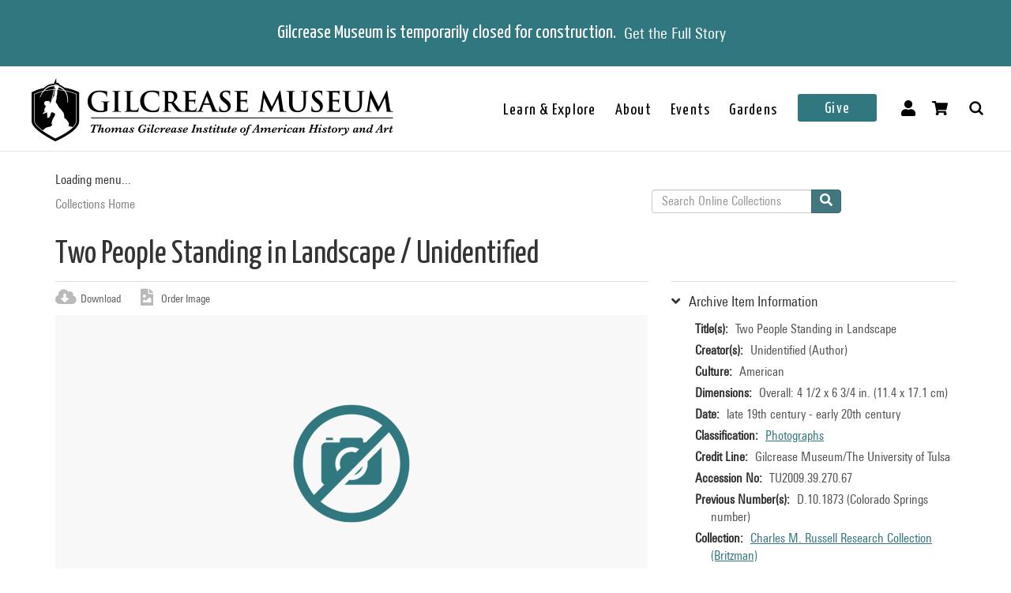

--- FILE ---
content_type: text/html; charset=utf-8
request_url: https://collections.gilcrease.org/object/tu20093927067?position=11&list=xLdIOnRPjToim_LwmkXCh1G_U05FCiP9Ft_A9KjIQuE
body_size: 4154
content:
<!DOCTYPE html><html><head><meta charSet="utf-8"/><meta name="viewport" content="width=device-width"/><meta name="next-head-count" content="2"/><link data-next-font="size-adjust" rel="preconnect" href="/" crossorigin="anonymous"/><link rel="preload" href="/_next/static/css/9cf897905f418876.css" as="style"/><link rel="stylesheet" href="/_next/static/css/9cf897905f418876.css" data-n-g=""/><noscript data-n-css=""></noscript><script defer="" nomodule="" src="/_next/static/chunks/polyfills-c67a75d1b6f99dc8.js"></script><script src="/_next/static/chunks/webpack-42c0df76e198e32a.js" defer=""></script><script src="/_next/static/chunks/framework-e14092e0d084b50d.js" defer=""></script><script src="/_next/static/chunks/main-48795bd533988ee6.js" defer=""></script><script src="/_next/static/chunks/pages/_app-412c44d6c4a66c88.js" defer=""></script><script src="/_next/static/chunks/421-906e79e1c023a51a.js" defer=""></script><script src="/_next/static/chunks/664-b63d0d8c80f30c87.js" defer=""></script><script src="/_next/static/chunks/692-520690f2c98cbe28.js" defer=""></script><script src="/_next/static/chunks/914-7fd8a40dff481ef7.js" defer=""></script><script src="/_next/static/chunks/675-0473debd371673fd.js" defer=""></script><script src="/_next/static/chunks/354-7de4dbf1e5b82031.js" defer=""></script><script src="/_next/static/chunks/257-8376e4058c4a09e8.js" defer=""></script><script src="/_next/static/chunks/834-483e083dc679abc9.js" defer=""></script><script src="/_next/static/chunks/88-e5d42ccc3fe1d795.js" defer=""></script><script src="/_next/static/chunks/609-55bafda56ef66960.js" defer=""></script><script src="/_next/static/chunks/pages/object/%5B...slug%5D-02a1fa980f80ac08.js" defer=""></script><script src="/_next/static/tg9fxxQ3QgJZh8pBXMe9B/_buildManifest.js" defer=""></script><script src="/_next/static/tg9fxxQ3QgJZh8pBXMe9B/_ssgManifest.js" defer=""></script></head><body><div id="__next"></div><script id="__NEXT_DATA__" type="application/json">{"props":{"pageProps":{"resource":{"type":"node--museum_object","id":"14a91282-07a2-4214-abd9-ed66dbda8574","drupal_internal__nid":177922,"drupal_internal__vid":177922,"langcode":"en","revision_timestamp":"2023-01-24T21:38:13+00:00","revision_log":null,"status":true,"title":"Two People Standing in Landscape","created":"2023-01-24T21:38:13+00:00","changed":"2025-12-11T10:00:05+00:00","promote":false,"sticky":false,"default_langcode":true,"revision_translation_affected":true,"breadcrumbs":[{"uri":"/","title":"Collections Home","options":[]}],"metatag":[{"tag":"meta","attributes":{"name":"title","content":"Two People Standing in Landscape / Unidentified - Gilcrease Museum Online Collections"}},{"tag":"meta","attributes":{"name":"description","content":"Two People Standing in Landscape; Unidentified; American; late 19th century - early 20th century; Overall: 4 1/2 x 6 3/4 in. (11.4 x 17.1 cm); Gilcrease Museum/The University of Tulsa; Gilcrease Museum, Tulsa, Oklahoma"}},{"tag":"link","attributes":{"rel":"shortlink","href":"https://live-gmcd.pantheonsite.io/object/tu20093927067"}},{"tag":"link","attributes":{"rel":"canonical","href":"https://live-gmcd.pantheonsite.io/object/tu20093927067"}},{"tag":"meta","attributes":{"name":"generator","content":"Drupal 9 (https://www.drupal.org/)"}},{"tag":"meta","attributes":{"property":"og:title","content":"Two People Standing in Landscape / Unidentified - Gilcrease Museum Online Collections"}},{"tag":"meta","attributes":{"property":"og:description","content":"Explore 35,000 of more than 350,000 items in the Gilcrease collection of art, artifacts and archival materials that tell the history of North America."}}],"path":{"alias":"/object/tu20093927067","pid":272852,"langcode":"en"},"all_taxonomies_list":{"field_classification":[{"name":"Photographs","tid":"986","url":"/classification/photographs"}],"field_collection":[{"name":"Charles M. Russell Research Collection (Britzman)","tid":"4953","url":"/collection/charles-m-russell-research-collection-britzman"}],"field_keywords":[{"name":"archives","tid":"15782","url":"/tags/archives"},{"name":"archive","tid":"44324","url":"/tags/archive"},{"name":"Britzman Collection","tid":"5141","url":"/tags/britzman-collection"},{"name":"landscapes","tid":"1984","url":"/tags/landscapes"},{"name":"Landscape","tid":"1576","url":"/tags/landscape"},{"name":"people","tid":"1074","url":"/tags/people"},{"name":"photographs","tid":"999","url":"/tags/photographs"},{"name":"standing","tid":"2341","url":"/tags/standing"}]},"body":{"value":"Black and white photograph of two people standing in a landscape.","format":"full_html","processed":"\u003cp\u003eBlack and white photograph of two people standing in a landscape.\u003c/p\u003e\n","summary":null},"field_archive_location_sort":null,"field_aspace_ancestors":["/repositories/2/archival_objects/15640","/repositories/2/resources/255"],"field_aspace_level":"item","field_aspace_type":"archival_object","field_aspace_uri":"/repositories/2/archival_objects/15707","field_bibliography":null,"field_catalogue_raisonne":null,"field_citation":null,"field_copyright_statement":null,"field_credit_line":"Gilcrease Museum/The University of Tulsa","field_culture":"American","field_curatorial_remarks":null,"field_dates_json":"{\"dates\":[{\"label\":\"creation\",\"date_type\":\"inclusive\",\"begin\":\"1850\",\"end\":\"1950\",\"expression\":\"late 19th century - early 20th century\",\"era\":\"ce\"}]}","field_date_era":"late 19th century - early 20th century","field_dimensions":"Overall: 4 1/2 x 6 3/4 in. (11.4 x 17.1 cm)","field_dimensions_json":null,"field_edition":null,"field_exhibition_history":null,"field_extents_json":null,"field_gallery_location":null,"field_geography":null,"field_geoterms":null,"field_group_information":null,"field_historical_attributions":null,"field_id_number":"TU2009.39.270.67","field_image_rights_statement":null,"field_inscriptions":null,"field_instances_json":"{\"instances\":[{\"instance_type\":\"mixed_materials\",\"sub_container\":{\"top_container\":{\"ref\":{\"indicator\":\"Unknown\",\"type\":\"folder\"}}}}]}","field_label_text":null,"field_language_materials_json":null,"field_library_object":false,"field_marks":null,"field_medium_technique":null,"field_on_display":null,"field_period":null,"field_portfolio_series":null,"field_prev_id_numbers":["D.10.1873 (Colorado Springs number)"],"field_private_object":false,"field_provenance":"Britzman Collection","field_published_references":null,"field_publisher":null,"field_record_number":null,"field_related_works":null,"field_restrictions":null,"field_secondary_object_number":null,"field_signed":null,"field_state_proof":null,"field_status":null,"field_subject":[],"field_text_entries":null,"field_thematic_json":null,"field_titles_json":null,"field_title_display":"Two People Standing in Landscape, late 19th century - early 20th century","field_tms_id":"tms_47604","field_tms_last_updated_date":null,"field_tms_refresh_time":"2025-12-11","field_transcripts":null,"field_umo_id":null,"field_virtual_object":false,"gm_images":[],"gm_card_view_mode_data":null,"museum_object_item_info":{"item_title":"Archive Item Information","data":{"copyright_statement":"©Gilcrease Museum","titles":{"label":"Title(s)","value":"Two People Standing in Landscape"},"creators":{"label":"Creator(s)","value":["Unidentified (Author)"]},"culture":{"label":"Culture","value":"American"},"date_era":{"label":"Date","value":"late 19th century - early 20th century"},"dimensions":{"label":"Dimensions","value":"Overall: 4 1/2 x 6 3/4 in. (11.4 x 17.1 cm)"},"classification":{"label":"Classification","value":[{"name":"Photographs","tid":"986","url":"/classification/photographs"}]},"credit_line":{"label":"Credit Line","value":"Gilcrease Museum/The University of Tulsa"},"identification_number":{"label":"Accession No","value":"TU2009.39.270.67"},"secondary_number":{"label":"Previous Number(s)","value":"D.10.1873 (Colorado Springs number)"},"collection":{"label":"Collection","value":[{"name":"Charles M. Russell Research Collection (Britzman)","tid":"4953","url":"/collection/charles-m-russell-research-collection-britzman"}]},"on_display":{"label":null,"value":"Not On View"}}},"museum_object_creator_info":{"item_title":"About the Creator","data":[{"from_gilcrease_museum":{"label":"From Gilcrease Museum","data":{"id":"15","name":"Unidentified","roles":"Author","url":"/creator/unknown"}},"from_getty_vocabulary":null}]},"amo_museum_object_size":null,"museum_object_marks":[],"museum_object_citation":{"item_title":"Cite this Page","data":"Unidentified. Two People Standing in Landscape. TU2009.39.270.67. Charles M. Russell Research Collection (Britzman). late 19th century - early 20th century. Tulsa: Gilcrease Museum, https://live-gmcd.pantheonsite.io/object/tu20093927067."},"museum_object_thematic_text":[],"museum_object_published_references":[],"museum_object_disclaimer":{"value":"Our Online Collections site is a work in progress. If you have information about this item that may be of assistance, please \u003ca href=\"/ask-question?content_uuid=14a91282-07a2-4214-abd9-ed66dbda8574\"\u003econtact us\u003c/a\u003e."},"museum_object_processed_subjects":null,"amo_museum_object_archival_location":[{"title":"Charles M. Russell Research Collection (Britzman)","path":"/finding-aid/charles-m-russell-research-collection-britzman"},{"title":"Photo Album","path":"/object/tu200939270"}],"museum_object_computed_properties":{"dci":false,"restriction":3,"amo_is_archival_object":true,"amo_is_intermediate":false,"show_iiif_viewer":false,"has_assets":false,"creator":"Unidentified","creator_compound_name":"Unidentified","creators_list":"Unidentified","subtitle":"Unidentified","copyright_statement":"©Gilcrease Museum"},"museum_object_trimmed_plain_summary_or_body":{"100":"Black and white photograph of two people standing in a landscape."},"all_assets_list":[],"links":{"self":{"href":"https://live-gmcd.pantheonsite.io/jsonapi/node/museum_object/14a91282-07a2-4214-abd9-ed66dbda8574?resourceVersion=id%3A177922"}},"node_type":{"type":"node_type--node_type","id":"a2548761-3938-4054-a0e0-33996438477f","resourceIdObjMeta":{"drupal_internal__target_id":"museum_object"}},"revision_uid":{"type":"user--user","id":"4da57b20-7ce1-428c-9d97-ac0190a0b7d4","resourceIdObjMeta":{"drupal_internal__target_id":0}},"uid":{"type":"user--user","id":"6efedd87-2c4b-4501-ad2d-742ed9311727","resourceIdObjMeta":{"drupal_internal__target_id":1}},"field_archive_location":null,"field_classification":[{"type":"taxonomy_term--classification","id":"de2773b5-1705-4cf0-84fa-1912a695aa11","resourceIdObjMeta":{"drupal_internal__target_id":986}}],"field_collection":{"type":"taxonomy_term--collection","id":"710b8336-5f03-4dd2-932b-5750e2bdc0bd","resourceIdObjMeta":{"drupal_internal__target_id":4953}},"field_creator":[{"type":"node--creator","id":"ef3d3b8d-bfd3-4d12-8aed-ea4f10aa84cd","drupal_internal__nid":15,"drupal_internal__vid":15,"langcode":"en","revision_timestamp":"2025-04-04T07:06:41+00:00","revision_log":null,"status":true,"title":"Unidentified","created":"2016-01-28T01:06:44+00:00","changed":"2026-01-10T08:00:05+00:00","promote":false,"sticky":false,"default_langcode":true,"revision_translation_affected":true,"breadcrumbs":[{"uri":"/","title":"Collections Home","options":[]}],"metatag":[{"tag":"meta","attributes":{"name":"title","content":"Unidentified - Gilcrease Museum Online Collections"}},{"tag":"link","attributes":{"rel":"shortlink","href":"https://live-gmcd.pantheonsite.io/creator/unknown"}},{"tag":"link","attributes":{"rel":"canonical","href":"https://live-gmcd.pantheonsite.io/creator/unknown"}},{"tag":"meta","attributes":{"name":"generator","content":"Drupal 9 (https://www.drupal.org/)"}},{"tag":"meta","attributes":{"property":"og:title","content":"[\"With affection and regard\" Cupid riding a Swan Valentine] / Unidentified - Gilcrease Museum Online Collections"}},{"tag":"meta","attributes":{"property":"og:description","content":"Explore 35,000 of more than 350,000 items in the Gilcrease collection of art, artifacts and archival materials that tell the history of North America."}}],"path":{"alias":"/creator/unknown","pid":62310,"langcode":"en"},"all_taxonomies_list":{"field_creator_role":[{"name":"Author","tid":"3","url":"/creator-role/author"}]},"body":null,"field_alpha_sort":"Unidentified","field_begin_date":"0","field_display_order":0,"field_end_date":"0","field_existence_dates":null,"field_first_name":null,"field_last_name":"Unidentified","field_middle_name":null,"field_nationality":null,"field_tms_id":"1126","field_ulan":null,"gm_images":[],"gm_card_view_mode_data":[],"all_assets_list":[],"links":{"self":{"href":"https://live-gmcd.pantheonsite.io/jsonapi/node/creator/ef3d3b8d-bfd3-4d12-8aed-ea4f10aa84cd?resourceVersion=id%3A15"}},"resourceIdObjMeta":{"drupal_internal__target_id":15},"node_type":{"type":"node_type--node_type","id":"978c5214-4f59-42a2-84e3-71cf8a665354","resourceIdObjMeta":{"drupal_internal__target_id":"creator"}},"revision_uid":{"type":"user--user","id":"4da57b20-7ce1-428c-9d97-ac0190a0b7d4","resourceIdObjMeta":{"drupal_internal__target_id":0}},"uid":{"type":"user--user","id":"6efedd87-2c4b-4501-ad2d-742ed9311727","resourceIdObjMeta":{"drupal_internal__target_id":1}},"field_creator_role":[{"type":"taxonomy_term--creator_role","id":"05026d8e-b21e-42e5-8780-ae073bc38cd9","resourceIdObjMeta":{"drupal_internal__target_id":3}}],"relationshipNames":["node_type","revision_uid","uid","field_creator_role"]}],"field_dci_events":[],"field_dci_people":[],"field_dci_places":[],"field_dci_tags":[],"field_department":[],"field_era":[],"field_keywords":[{"type":"taxonomy_term--tags","id":"fd0ef78f-ccfe-464d-9f62-57d097c2128b","resourceIdObjMeta":{"drupal_internal__target_id":15782}},{"type":"taxonomy_term--tags","id":"6243c82a-4b33-4441-9a25-9193f66eb9a4","resourceIdObjMeta":{"drupal_internal__target_id":44324}},{"type":"taxonomy_term--tags","id":"62175266-3d7e-481f-98ff-45f382c8ae7d","resourceIdObjMeta":{"drupal_internal__target_id":5141}},{"type":"taxonomy_term--tags","id":"cd95bca5-0ca4-4284-8dba-e089d8de300b","resourceIdObjMeta":{"drupal_internal__target_id":1984}},{"type":"taxonomy_term--tags","id":"76d278c2-aff4-4102-9d17-88671f61a3ab","resourceIdObjMeta":{"drupal_internal__target_id":1576}},{"type":"taxonomy_term--tags","id":"32161665-f94b-4ac3-a1eb-bcd457d82156","resourceIdObjMeta":{"drupal_internal__target_id":1074}},{"type":"taxonomy_term--tags","id":"fe416dd2-be79-4ed3-b233-e292fd437b5f","resourceIdObjMeta":{"drupal_internal__target_id":999}},{"type":"taxonomy_term--tags","id":"aa921577-e630-40b8-b597-40507bc74cca","resourceIdObjMeta":{"drupal_internal__target_id":2341}}],"field_library_subject":[],"field_media_asset":[],"field_native_artist_tags":[],"field_object_type":null,"field_paragraph_creator_role":[],"field_thematic_text":null,"relationshipNames":["node_type","revision_uid","uid","field_archive_location","field_classification","field_collection","field_creator","field_dci_events","field_dci_people","field_dci_places","field_dci_tags","field_department","field_era","field_keywords","field_library_subject","field_media_asset","field_native_artist_tags","field_object_type","field_paragraph_creator_role","field_thematic_text"]},"metaTags":["\u003ctitle key=0 name=\"title\"content=\"Two People Standing in Landscape / Unidentified - Gilcrease Museum Online Collections\"\u003eTwo People Standing in Landscape / Unidentified - Gilcrease Museum Online Collections\u003c/title\u003e","\u003cmeta key=1 name=\"description\"content=\"Two People Standing in Landscape; Unidentified; American; late 19th century - early 20th century; Overall: 4 1/2 x 6 3/4 in. (11.4 x 17.1 cm); Gilcrease Museum/The University of Tulsa; Gilcrease Museum, Tulsa, Oklahoma\"/\u003e","\u003clink key=2 rel=\"shortlink\"href=\"https://collections.gilcrease.org/object/tu20093927067\"/\u003e","\u003clink key=3 rel=\"canonical\"href=\"https://collections.gilcrease.org/object/tu20093927067\"/\u003e","\u003cmeta key=4 name=\"generator\"content=\"Drupal 9 (https://www.drupal.org/)\"/\u003e","\u003cmeta key=5 property=\"og:title\"content=\"Two People Standing in Landscape / Unidentified - Gilcrease Museum Online Collections\"/\u003e","\u003cmeta key=6 property=\"og:description\"content=\"Explore 35,000 of more than 350,000 items in the Gilcrease collection of art, artifacts and archival materials that tell the history of North America.\"/\u003e"],"view":[{"total":0}]},"__N_SSP":true},"page":"/object/[...slug]","query":{"position":"11","list":"xLdIOnRPjToim_LwmkXCh1G_U05FCiP9Ft_A9KjIQuE","slug":["tu20093927067"]},"buildId":"tg9fxxQ3QgJZh8pBXMe9B","isFallback":false,"isExperimentalCompile":false,"gssp":true,"scriptLoader":[]}</script></body></html>

--- FILE ---
content_type: text/css; charset=utf-8
request_url: https://fast.fonts.net/cssapi/322e4e18-f6cf-48df-b374-1b1d32318415.css
body_size: 5528
content:
@import url(/t/1.css?apiType=css&projectid=322e4e18-f6cf-48df-b374-1b1d32318415);
@font-face{
font-family:"UniversNW01-130BUlLt";
src:url("/dv2/14/a6d4a209-ad75-47c2-8569-689e2bbf2121.woff2?[base64]&projectId=322e4e18-f6cf-48df-b374-1b1d32318415") format("woff2"),url("/dv2/3/fcf79b00-2995-4702-949d-c7216550e17f.woff?[base64]&projectId=322e4e18-f6cf-48df-b374-1b1d32318415") format("woff");
}
@font-face{
font-family:"UniversNW01SC-130BUlLt";
src:url("/dv2/14/ea1662d0-a242-4a2c-847f-053aba361b5a.woff2?[base64]&projectId=322e4e18-f6cf-48df-b374-1b1d32318415") format("woff2"),url("/dv2/3/c11c9e14-c30b-4c41-84c6-eb15c3676b6e.woff?[base64]&projectId=322e4e18-f6cf-48df-b374-1b1d32318415") format("woff");
}
@font-face{
font-family:"UniversNW01-131BUlLtIt";
src:url("/dv2/14/0a0929cf-d6df-4d1f-9d92-b00b69c4e724.woff2?[base64]&projectId=322e4e18-f6cf-48df-b374-1b1d32318415") format("woff2"),url("/dv2/3/fa16d14d-01da-43ed-a92f-e14b747f0dd7.woff?[base64]&projectId=322e4e18-f6cf-48df-b374-1b1d32318415") format("woff");
}
@font-face{
font-family:"UniversNW01SC-131BUlLtI";
src:url("/dv2/14/b4b55c92-e323-4cf8-be45-be2b84d44409.woff2?[base64]&projectId=322e4e18-f6cf-48df-b374-1b1d32318415") format("woff2"),url("/dv2/3/822e5152-8399-47d6-93d2-7c124ab0a6f0.woff?[base64]&projectId=322e4e18-f6cf-48df-b374-1b1d32318415") format("woff");
}
@font-face{
font-family:"UniversNW01-230BThin";
src:url("/dv2/14/c70bd903-dd6a-4b66-85af-fc3b07e97100.woff2?[base64]&projectId=322e4e18-f6cf-48df-b374-1b1d32318415") format("woff2"),url("/dv2/3/a1c4330f-ba73-4f1f-aa05-bd237c58ba51.woff?[base64]&projectId=322e4e18-f6cf-48df-b374-1b1d32318415") format("woff");
}
@font-face{
font-family:"UniversNW01SC-230BThin";
src:url("/dv2/14/c4b2f41a-4b5b-4c7e-a6ff-318db364d043.woff2?[base64]&projectId=322e4e18-f6cf-48df-b374-1b1d32318415") format("woff2"),url("/dv2/3/aac5adab-ee0b-4d76-b0ab-4512139de1a2.woff?[base64]&projectId=322e4e18-f6cf-48df-b374-1b1d32318415") format("woff");
}
@font-face{
font-family:"UniversNW01-231BThinIt";
src:url("/dv2/14/aa4aa6dc-e2ae-4e41-9819-2a0cd6d008a9.woff2?[base64]&projectId=322e4e18-f6cf-48df-b374-1b1d32318415") format("woff2"),url("/dv2/3/a0398ca1-c897-4227-8956-da638a082510.woff?[base64]&projectId=322e4e18-f6cf-48df-b374-1b1d32318415") format("woff");
}
@font-face{
font-family:"UniversNW01SC-231BThinI";
src:url("/dv2/14/3ec2deb2-99cb-41b0-bfb6-6d87edff7bf9.woff2?[base64]&projectId=322e4e18-f6cf-48df-b374-1b1d32318415") format("woff2"),url("/dv2/3/7e5bc191-041d-40c3-8231-935123733817.woff?[base64]&projectId=322e4e18-f6cf-48df-b374-1b1d32318415") format("woff");
}
@font-face{
font-family:"Univers Next W01 Light";
src:url("/dv2/14/97c0f83d-39ac-412b-9d8a-d98208c0ce8d.woff2?[base64]&projectId=322e4e18-f6cf-48df-b374-1b1d32318415") format("woff2"),url("/dv2/3/fc09acb4-f628-4ba0-b648-d2ca30265b20.woff?[base64]&projectId=322e4e18-f6cf-48df-b374-1b1d32318415") format("woff");
}
@font-face{
font-family:"UniversNextW01-LightIta";
src:url("/dv2/14/b37595d7-d2c2-465d-81bd-f5bc289fc565.woff2?[base64]&projectId=322e4e18-f6cf-48df-b374-1b1d32318415") format("woff2"),url("/dv2/3/88e0673d-3db0-4931-ae03-8a4a6eb1bbe6.woff?[base64]&projectId=322e4e18-f6cf-48df-b374-1b1d32318415") format("woff");
}
@font-face{
font-family:"UniversNextW01-SCLightI";
src:url("/dv2/14/e12e8e4d-0900-4be1-a5a2-5632e5173bdf.woff2?[base64]&projectId=322e4e18-f6cf-48df-b374-1b1d32318415") format("woff2"),url("/dv2/3/754a40ae-6dc4-4be0-bfa4-a4fde8878d83.woff?[base64]&projectId=322e4e18-f6cf-48df-b374-1b1d32318415") format("woff");
}
@font-face{
font-family:"UniversNextW01-Regular";
src:url("/dv2/14/d9a4647f-eae6-4f43-9bea-905996bf7d4c.woff2?[base64]&projectId=322e4e18-f6cf-48df-b374-1b1d32318415") format("woff2"),url("/dv2/3/cb3c8591-6f6f-498c-b8e7-ee3a9d0a7547.woff?[base64]&projectId=322e4e18-f6cf-48df-b374-1b1d32318415") format("woff");
}
@font-face{
font-family:"Univers Next W01 Italic";
src:url("/dv2/14/c21cb708-eacd-40d7-931d-13b4b66fec3b.woff2?[base64]&projectId=322e4e18-f6cf-48df-b374-1b1d32318415") format("woff2"),url("/dv2/3/00f88057-c6a6-448b-be2e-e8bc4a9c28d4.woff?[base64]&projectId=322e4e18-f6cf-48df-b374-1b1d32318415") format("woff");
}
@font-face{
font-family:"Univers Next W01 Medium";
src:url("/dv2/14/e8921ecc-af32-4c3d-9636-dd82b4225e40.woff2?[base64]&projectId=322e4e18-f6cf-48df-b374-1b1d32318415") format("woff2"),url("/dv2/3/20f7bd07-85c9-4687-ab29-0b87584842ff.woff?[base64]&projectId=322e4e18-f6cf-48df-b374-1b1d32318415") format("woff");
}
@font-face{
font-family:"UniversNextW01-MediumIt";
src:url("/dv2/14/8e26dc86-9708-4a36-89fb-a4416a5b9f5c.woff2?[base64]&projectId=322e4e18-f6cf-48df-b374-1b1d32318415") format("woff2"),url("/dv2/3/c3b66848-d40c-458a-a977-7398cb9c1c82.woff?[base64]&projectId=322e4e18-f6cf-48df-b374-1b1d32318415") format("woff");
}
@font-face{
font-family:"Univers Next W01 Bold";
src:url("/dv2/14/043eef6e-81ef-483c-831c-7bfd6628554b.woff2?[base64]&projectId=322e4e18-f6cf-48df-b374-1b1d32318415") format("woff2"),url("/dv2/3/7b11912a-986d-462e-b88a-4a1758eb23f1.woff?[base64]&projectId=322e4e18-f6cf-48df-b374-1b1d32318415") format("woff");
}
@font-face{
font-family:"UniversNextW01-BoldItal";
src:url("/dv2/14/d6e22582-9f22-4c1c-8087-8444c3c03ca2.woff2?[base64]&projectId=322e4e18-f6cf-48df-b374-1b1d32318415") format("woff2"),url("/dv2/3/593b973b-bf84-480a-86ab-c7f15e05cb24.woff?[base64]&projectId=322e4e18-f6cf-48df-b374-1b1d32318415") format("woff");
}
@font-face{
font-family:"Univers Next W01 Heavy";
src:url("/dv2/14/f49779e6-03e4-45f9-804c-eb8f9c2a355e.woff2?[base64]&projectId=322e4e18-f6cf-48df-b374-1b1d32318415") format("woff2"),url("/dv2/3/da5a3546-f1c4-4fdc-8667-b10898d0bfb3.woff?[base64]&projectId=322e4e18-f6cf-48df-b374-1b1d32318415") format("woff");
}
@font-face{
font-family:"UniversNextW01-HeavyIta";
src:url("/dv2/14/5ad16a87-147c-4115-8bab-8c389da2fe2d.woff2?[base64]&projectId=322e4e18-f6cf-48df-b374-1b1d32318415") format("woff2"),url("/dv2/3/620d5a86-77f8-498a-a108-6476f650f455.woff?[base64]&projectId=322e4e18-f6cf-48df-b374-1b1d32318415") format("woff");
}
@font-face{
font-family:"Univers Next W01 Black";
src:url("/dv2/14/b5f227ec-a279-4258-ae68-a27ef54227e3.woff2?[base64]&projectId=322e4e18-f6cf-48df-b374-1b1d32318415") format("woff2"),url("/dv2/3/e3d34dec-3139-44b1-8ded-314892605576.woff?[base64]&projectId=322e4e18-f6cf-48df-b374-1b1d32318415") format("woff");
}
@font-face{
font-family:"UniversNextW01-SCBlack";
src:url("/dv2/14/0b5197cf-ddf7-4cc4-a49a-1ec5af7b6517.woff2?[base64]&projectId=322e4e18-f6cf-48df-b374-1b1d32318415") format("woff2"),url("/dv2/3/e85ceef0-59b2-4553-9427-2567049fa28f.woff?[base64]&projectId=322e4e18-f6cf-48df-b374-1b1d32318415") format("woff");
}
@font-face{
font-family:"UniversNextW01-BlackIta";
src:url("/dv2/14/3620de6f-92b8-4a99-86c5-85dad7333864.woff2?[base64]&projectId=322e4e18-f6cf-48df-b374-1b1d32318415") format("woff2"),url("/dv2/3/06ec5dcb-1d6a-4552-bcb7-0620714c4b3c.woff?[base64]&projectId=322e4e18-f6cf-48df-b374-1b1d32318415") format("woff");
}
@font-face{
font-family:"UniversNextW01-SCBlackI";
src:url("/dv2/14/be8290fb-13e7-4a53-87b7-48922e53e5bd.woff2?[base64]&projectId=322e4e18-f6cf-48df-b374-1b1d32318415") format("woff2"),url("/dv2/3/ed8e8417-d241-4b54-bc23-2b937f68c6c9.woff?[base64]&projectId=322e4e18-f6cf-48df-b374-1b1d32318415") format("woff");
}
@font-face{
font-family:"UniversNW01-930BXBlk";
src:url("/dv2/14/bac1b39b-eefb-416d-bbe5-a78d378cb66d.woff2?[base64]&projectId=322e4e18-f6cf-48df-b374-1b1d32318415") format("woff2"),url("/dv2/3/67a1ce67-66ad-450a-a3d6-98e15f534199.woff?[base64]&projectId=322e4e18-f6cf-48df-b374-1b1d32318415") format("woff");
}
@font-face{
font-family:"UniversNW01SC-930BXBlk";
src:url("/dv2/14/d4a7726e-b245-4a37-8254-3bd46a563c95.woff2?[base64]&projectId=322e4e18-f6cf-48df-b374-1b1d32318415") format("woff2"),url("/dv2/3/1af80acd-5939-4aeb-8324-40de76928367.woff?[base64]&projectId=322e4e18-f6cf-48df-b374-1b1d32318415") format("woff");
}
@font-face{
font-family:"UniversNW01-931BXBlkIt";
src:url("/dv2/14/a81cdbc0-405e-427a-8b24-3a812527a403.woff2?[base64]&projectId=322e4e18-f6cf-48df-b374-1b1d32318415") format("woff2"),url("/dv2/3/2404663e-fc66-42e4-90b8-37b4cc61c2e8.woff?[base64]&projectId=322e4e18-f6cf-48df-b374-1b1d32318415") format("woff");
}
@font-face{
font-family:"UniversNW01SC-931BXBlkI";
src:url("/dv2/14/64e13e83-ccb8-43aa-85db-508aadf9af5c.woff2?[base64]&projectId=322e4e18-f6cf-48df-b374-1b1d32318415") format("woff2"),url("/dv2/3/47bc3496-79d4-4b69-88e1-ec1e93f36bfc.woff?[base64]&projectId=322e4e18-f6cf-48df-b374-1b1d32318415") format("woff");
}
@font-face{
font-family:"UniversNW01-120CdUlLt";
src:url("/dv2/14/123d30d6-96db-42e3-b9d4-7501862036f9.woff2?[base64]&projectId=322e4e18-f6cf-48df-b374-1b1d32318415") format("woff2"),url("/dv2/3/73537007-b625-477e-b8f5-e51f6b90ba18.woff?[base64]&projectId=322e4e18-f6cf-48df-b374-1b1d32318415") format("woff");
}
@font-face{
font-family:"UniversNW01-121CdUlLtIt";
src:url("/dv2/14/9fd96221-c955-4b5d-959a-3c4a86533cd7.woff2?[base64]&projectId=322e4e18-f6cf-48df-b374-1b1d32318415") format("woff2"),url("/dv2/3/25da88b6-6866-4135-9708-ecf9fc84735b.woff?[base64]&projectId=322e4e18-f6cf-48df-b374-1b1d32318415") format("woff");
}
@font-face{
font-family:"UniversNW01-220CdThin";
src:url("/dv2/14/420856b6-a3a9-4236-9769-59c9f593086c.woff2?[base64]&projectId=322e4e18-f6cf-48df-b374-1b1d32318415") format("woff2"),url("/dv2/3/df75700d-a811-4902-94bf-d9b23b44786d.woff?[base64]&projectId=322e4e18-f6cf-48df-b374-1b1d32318415") format("woff");
}
@font-face{
font-family:"UniversNW01-221CdThinIt";
src:url("/dv2/14/058d61bb-17fd-481d-b0fe-0f283e19b0dd.woff2?[base64]&projectId=322e4e18-f6cf-48df-b374-1b1d32318415") format("woff2"),url("/dv2/3/3c23db90-fd46-4362-a0df-5d7c7b2a0272.woff?[base64]&projectId=322e4e18-f6cf-48df-b374-1b1d32318415") format("woff");
}
@font-face{
font-family:"Univers N W01_320 Cd Lt";
src:url("/dv2/14/c4b1991c-283c-4183-9c41-393c84fec8a9.woff2?[base64]&projectId=322e4e18-f6cf-48df-b374-1b1d32318415") format("woff2"),url("/dv2/3/ea5d0a5d-6935-48e9-8e1a-40d788b29fc3.woff?[base64]&projectId=322e4e18-f6cf-48df-b374-1b1d32318415") format("woff");
}
@font-face{
font-family:"UniversNW01SC-320CdLt";
src:url("/dv2/14/0164f633-2f3f-4138-8879-f297cee1e865.woff2?[base64]&projectId=322e4e18-f6cf-48df-b374-1b1d32318415") format("woff2"),url("/dv2/3/9ffbff92-3ed6-4e81-b495-a2e5a1c03d36.woff?[base64]&projectId=322e4e18-f6cf-48df-b374-1b1d32318415") format("woff");
}
@font-face{
font-family:"UniversNW01-321CdLtIt";
src:url("/dv2/14/93af65da-af76-4acd-bbfe-32e00c683fe6.woff2?[base64]&projectId=322e4e18-f6cf-48df-b374-1b1d32318415") format("woff2"),url("/dv2/3/6298f5a0-004d-4507-b036-bb1e46781fda.woff?[base64]&projectId=322e4e18-f6cf-48df-b374-1b1d32318415") format("woff");
}
@font-face{
font-family:"UniversNW01SC-321CdLtIt";
src:url("/dv2/14/841424d7-ba47-48c4-ab71-8042147c1f8b.woff2?[base64]&projectId=322e4e18-f6cf-48df-b374-1b1d32318415") format("woff2"),url("/dv2/3/d71eb914-1525-4bf0-860e-ef3b16a6c2fd.woff?[base64]&projectId=322e4e18-f6cf-48df-b374-1b1d32318415") format("woff");
}
@font-face{
font-family:"UniversNW01-420CdRegula";
src:url("/dv2/14/87746814-eb31-476e-a2b3-14954cbe7a09.woff2?[base64]&projectId=322e4e18-f6cf-48df-b374-1b1d32318415") format("woff2"),url("/dv2/3/6b207f04-a670-4f46-b749-47a7ae9612b8.woff?[base64]&projectId=322e4e18-f6cf-48df-b374-1b1d32318415") format("woff");
}
@font-face{
font-family:"UniversNW01SC-420CdRegu";
src:url("/dv2/14/6baadf49-6da4-43fb-bfa0-bb84eb7cb8f2.woff2?[base64]&projectId=322e4e18-f6cf-48df-b374-1b1d32318415") format("woff2"),url("/dv2/3/d46c09a7-1c11-4270-aa25-19c421fbe574.woff?[base64]&projectId=322e4e18-f6cf-48df-b374-1b1d32318415") format("woff");
}
@font-face{
font-family:"Univers N W01_421 Cd It";
src:url("/dv2/14/e4d97f3b-b219-4a97-ba98-d6bf7c576f80.woff2?[base64]&projectId=322e4e18-f6cf-48df-b374-1b1d32318415") format("woff2"),url("/dv2/3/9ad5f23b-2e88-426e-a875-1c0d354cca54.woff?[base64]&projectId=322e4e18-f6cf-48df-b374-1b1d32318415") format("woff");
}
@font-face{
font-family:"UniversNW01SC-421CdIt";
src:url("/dv2/14/4c9be9a7-10dd-42b3-8596-06ab28e877d5.woff2?[base64]&projectId=322e4e18-f6cf-48df-b374-1b1d32318415") format("woff2"),url("/dv2/3/143ddbd6-2ac0-4820-9a54-356c419ae67c.woff?[base64]&projectId=322e4e18-f6cf-48df-b374-1b1d32318415") format("woff");
}
@font-face{
font-family:"UniversNW01-520CdMedium";
src:url("/dv2/14/518ad8ee-7986-4de6-bc5d-0bfa09fc0d9d.woff2?[base64]&projectId=322e4e18-f6cf-48df-b374-1b1d32318415") format("woff2"),url("/dv2/3/76766dbf-be05-4eca-8a2f-27d2bcec3ba8.woff?[base64]&projectId=322e4e18-f6cf-48df-b374-1b1d32318415") format("woff");
}
@font-face{
font-family:"UniversNW01SC-520CdMedi";
src:url("/dv2/14/d01f0103-ddde-4a89-be60-1b266fc99080.woff2?[base64]&projectId=322e4e18-f6cf-48df-b374-1b1d32318415") format("woff2"),url("/dv2/3/2bd585ef-9b02-4854-9acb-1f6c7f5250d5.woff?[base64]&projectId=322e4e18-f6cf-48df-b374-1b1d32318415") format("woff");
}
@font-face{
font-family:"UniversNW01-521CdMedium";
src:url("/dv2/14/40b64fdd-2f8e-406f-b0c6-a41ed749b404.woff2?[base64]&projectId=322e4e18-f6cf-48df-b374-1b1d32318415") format("woff2"),url("/dv2/3/1a533845-f6be-4422-8df1-310aa942bc00.woff?[base64]&projectId=322e4e18-f6cf-48df-b374-1b1d32318415") format("woff");
}
@font-face{
font-family:"UniversNW01SC-521CdMedI";
src:url("/dv2/14/10b67ebe-5a1c-416c-86a9-c2ed8683bf15.woff2?[base64]&projectId=322e4e18-f6cf-48df-b374-1b1d32318415") format("woff2"),url("/dv2/3/02a7ba45-a7ff-4d5a-8df7-e5c14146cec2.woff?[base64]&projectId=322e4e18-f6cf-48df-b374-1b1d32318415") format("woff");
}
@font-face{
font-family:"UniversNW01-620CdBold";
src:url("/dv2/14/9bce1f08-7481-4271-ba4b-32219560eeec.woff2?[base64]&projectId=322e4e18-f6cf-48df-b374-1b1d32318415") format("woff2"),url("/dv2/3/387a924a-6aec-4120-918b-f34231ba2407.woff?[base64]&projectId=322e4e18-f6cf-48df-b374-1b1d32318415") format("woff");
}
@font-face{
font-family:"UniversNW01SC-620CdBold";
src:url("/dv2/14/1a9f6664-6b85-4cdc-b671-1ec8d89936d3.woff2?[base64]&projectId=322e4e18-f6cf-48df-b374-1b1d32318415") format("woff2"),url("/dv2/3/0c78f47e-ea84-44c5-bb5c-ee3e0ec9877d.woff?[base64]&projectId=322e4e18-f6cf-48df-b374-1b1d32318415") format("woff");
}
@font-face{
font-family:"UniversNW01-621CdBoldIt";
src:url("/dv2/14/ddcd93e7-ac81-4658-8e15-0f0bcf09fd4f.woff2?[base64]&projectId=322e4e18-f6cf-48df-b374-1b1d32318415") format("woff2"),url("/dv2/3/0c32b1c9-91f4-46ab-b7cf-692a3368bd4a.woff?[base64]&projectId=322e4e18-f6cf-48df-b374-1b1d32318415") format("woff");
}
@font-face{
font-family:"UniversNW01SC-621CdBold";
src:url("/dv2/14/ff40cece-3d9b-45d8-9e57-2141b277e30d.woff2?[base64]&projectId=322e4e18-f6cf-48df-b374-1b1d32318415") format("woff2"),url("/dv2/3/00177117-9dc2-4f90-8292-cb749bb043ec.woff?[base64]&projectId=322e4e18-f6cf-48df-b374-1b1d32318415") format("woff");
}
@font-face{
font-family:"UniversNW01-720CdHeavy";
src:url("/dv2/14/1e770e0a-1a0f-45d4-b4c6-5c323c324fb6.woff2?[base64]&projectId=322e4e18-f6cf-48df-b374-1b1d32318415") format("woff2"),url("/dv2/3/6fbcb29b-6cbb-4cf5-b283-34a7576afbd0.woff?[base64]&projectId=322e4e18-f6cf-48df-b374-1b1d32318415") format("woff");
}
@font-face{
font-family:"UniversNW01SC-720CdHeav";
src:url("/dv2/14/6a16ea37-c5fc-407c-8423-b8f4a5145105.woff2?[base64]&projectId=322e4e18-f6cf-48df-b374-1b1d32318415") format("woff2"),url("/dv2/3/4843f93a-e374-48c8-b530-2bc4c757ee94.woff?[base64]&projectId=322e4e18-f6cf-48df-b374-1b1d32318415") format("woff");
}
@font-face{
font-family:"UniversNW01-721CdHeavyI";
src:url("/dv2/14/c6aa9459-3176-445f-9f54-78280d3e4926.woff2?[base64]&projectId=322e4e18-f6cf-48df-b374-1b1d32318415") format("woff2"),url("/dv2/3/db713297-25df-4737-a1a2-ab7ce63e681d.woff?[base64]&projectId=322e4e18-f6cf-48df-b374-1b1d32318415") format("woff");
}
@font-face{
font-family:"UniversNW01SC-721CdHeav";
src:url("/dv2/14/7ae499be-fd9e-40e9-861f-3e9f2cbb404b.woff2?[base64]&projectId=322e4e18-f6cf-48df-b374-1b1d32318415") format("woff2"),url("/dv2/3/1bd15b15-61af-41b3-a2ad-16fe2fb4e7b3.woff?[base64]&projectId=322e4e18-f6cf-48df-b374-1b1d32318415") format("woff");
}
@font-face{
font-family:"UniversNW01-820CdBlk";
src:url("/dv2/14/a49e4fec-2800-42e3-a7bd-5f10ce59ac94.woff2?[base64]&projectId=322e4e18-f6cf-48df-b374-1b1d32318415") format("woff2"),url("/dv2/3/79239a95-af1c-414a-b1bb-a6b6ccc86499.woff?[base64]&projectId=322e4e18-f6cf-48df-b374-1b1d32318415") format("woff");
}
@font-face{
font-family:"UniversNW01-821CdBlkIt";
src:url("/dv2/14/5b2858f4-a718-431e-8539-bb7643343103.woff2?[base64]&projectId=322e4e18-f6cf-48df-b374-1b1d32318415") format("woff2"),url("/dv2/3/f91826d3-e401-474b-8d10-011c4e9f82fe.woff?[base64]&projectId=322e4e18-f6cf-48df-b374-1b1d32318415") format("woff");
}
@font-face{
font-family:"UniversNW01-920CdXBlk";
src:url("/dv2/14/9762031b-d12a-4c94-b540-b320a7e8f138.woff2?[base64]&projectId=322e4e18-f6cf-48df-b374-1b1d32318415") format("woff2"),url("/dv2/3/f5a1e285-844d-4205-b59b-4b460f02cb3f.woff?[base64]&projectId=322e4e18-f6cf-48df-b374-1b1d32318415") format("woff");
}
@font-face{
font-family:"UniversNW01-921CdXBlkIt";
src:url("/dv2/14/0aa0e637-d946-4fe7-b778-b5b84eac8ebe.woff2?[base64]&projectId=322e4e18-f6cf-48df-b374-1b1d32318415") format("woff2"),url("/dv2/3/8d4f77f7-1e6c-4e3a-82e4-52e05e727961.woff?[base64]&projectId=322e4e18-f6cf-48df-b374-1b1d32318415") format("woff");
}
@font-face{
font-family:"UniversNW01-110CmpUlLt";
src:url("/dv2/14/50ca5550-0856-4ef4-aac1-0c07a0e23dae.woff2?[base64]&projectId=322e4e18-f6cf-48df-b374-1b1d32318415") format("woff2"),url("/dv2/3/b14d03eb-ab26-4118-8120-6e7303e2b36d.woff?[base64]&projectId=322e4e18-f6cf-48df-b374-1b1d32318415") format("woff");
}
@font-face{
font-family:"UniversNW01-210CmpThin";
src:url("/dv2/14/8b55bee2-64cf-4a50-9c03-3a42dcda84e2.woff2?[base64]&projectId=322e4e18-f6cf-48df-b374-1b1d32318415") format("woff2"),url("/dv2/3/dcf27618-5331-4a1e-99b0-795828f8f3b0.woff?[base64]&projectId=322e4e18-f6cf-48df-b374-1b1d32318415") format("woff");
}
@font-face{
font-family:"UniversNW01-310CmpLt";
src:url("/dv2/14/de8f1c09-1c7e-47fd-82f2-1eb345492593.woff2?[base64]&projectId=322e4e18-f6cf-48df-b374-1b1d32318415") format("woff2"),url("/dv2/3/bb2eceb2-8efc-4d46-a2be-37d5af01f1ad.woff?[base64]&projectId=322e4e18-f6cf-48df-b374-1b1d32318415") format("woff");
}
@font-face{
font-family:"Univers N W01_410 Cmp";
src:url("/dv2/14/60657622-c915-42d4-b120-461cb53a15cb.woff2?[base64]&projectId=322e4e18-f6cf-48df-b374-1b1d32318415") format("woff2"),url("/dv2/3/7fafa073-511f-47bf-9b94-5a859a735e47.woff?[base64]&projectId=322e4e18-f6cf-48df-b374-1b1d32318415") format("woff");
}
@font-face{
font-family:"UniversNW01-510CmpMediu";
src:url("/dv2/14/098d6184-6f69-4e95-abd0-76a0312a9b6f.woff2?[base64]&projectId=322e4e18-f6cf-48df-b374-1b1d32318415") format("woff2"),url("/dv2/3/20ac48ab-f7dd-4ea0-aae4-45190f596837.woff?[base64]&projectId=322e4e18-f6cf-48df-b374-1b1d32318415") format("woff");
}
@font-face{
font-family:"UniversNW01-140XtdUlLt";
src:url("/dv2/14/3bc04c3f-2a33-41a2-8f60-69afc4b280d8.woff2?[base64]&projectId=322e4e18-f6cf-48df-b374-1b1d32318415") format("woff2"),url("/dv2/3/466cf0a6-71e0-41dd-a55a-d2f7714c0d2c.woff?[base64]&projectId=322e4e18-f6cf-48df-b374-1b1d32318415") format("woff");
}
@font-face{
font-family:"UniversNW01-141XtdUlLtI";
src:url("/dv2/14/1bd86c17-222f-4715-9e85-f9bed507e611.woff2?[base64]&projectId=322e4e18-f6cf-48df-b374-1b1d32318415") format("woff2"),url("/dv2/3/aaa0634f-4e29-47d2-9e2a-06d06e34f522.woff?[base64]&projectId=322e4e18-f6cf-48df-b374-1b1d32318415") format("woff");
}
@font-face{
font-family:"UniversNW01-240XtdThin";
src:url("/dv2/14/89e26a8d-a832-4b24-86b8-8ad2672309ae.woff2?[base64]&projectId=322e4e18-f6cf-48df-b374-1b1d32318415") format("woff2"),url("/dv2/3/264e1540-e04b-495d-8532-fe564da878ea.woff?[base64]&projectId=322e4e18-f6cf-48df-b374-1b1d32318415") format("woff");
}
@font-face{
font-family:"UniversNW01-241XtdThinI";
src:url("/dv2/14/8a06c8f4-0eb9-46dd-b844-6bef66fdde0a.woff2?[base64]&projectId=322e4e18-f6cf-48df-b374-1b1d32318415") format("woff2"),url("/dv2/3/e70c5b40-24f0-417a-bee5-d45feee1c5c5.woff?[base64]&projectId=322e4e18-f6cf-48df-b374-1b1d32318415") format("woff");
}
@font-face{
font-family:"UniversNW01-340XtdLt";
src:url("/dv2/14/0fda6efa-0be7-48d3-85b0-ffa4fd1f0c57.woff2?[base64]&projectId=322e4e18-f6cf-48df-b374-1b1d32318415") format("woff2"),url("/dv2/3/d4155603-e462-40ed-82ed-a278e6892bbc.woff?[base64]&projectId=322e4e18-f6cf-48df-b374-1b1d32318415") format("woff");
}
@font-face{
font-family:"UniversNW01SC-340XtdLt";
src:url("/dv2/14/f4461c3d-36cb-47d6-b590-2b4ffa9255d2.woff2?[base64]&projectId=322e4e18-f6cf-48df-b374-1b1d32318415") format("woff2"),url("/dv2/3/b8ad0814-b679-4d41-b032-1c9a7771fb8a.woff?[base64]&projectId=322e4e18-f6cf-48df-b374-1b1d32318415") format("woff");
}
@font-face{
font-family:"UniversNW01-341XtdLtIt";
src:url("/dv2/14/da20198e-15e6-48ff-9c6f-84869fffd7a6.woff2?[base64]&projectId=322e4e18-f6cf-48df-b374-1b1d32318415") format("woff2"),url("/dv2/3/25eefb50-8192-44e0-82d0-b6443a48be6b.woff?[base64]&projectId=322e4e18-f6cf-48df-b374-1b1d32318415") format("woff");
}
@font-face{
font-family:"UniversNW01SC-341XtdLtI";
src:url("/dv2/14/44cf3b1f-37a6-49d6-a0d3-e2641aa1bbc3.woff2?[base64]&projectId=322e4e18-f6cf-48df-b374-1b1d32318415") format("woff2"),url("/dv2/3/ca01b772-38da-4502-adda-8eccd2fea1e5.woff?[base64]&projectId=322e4e18-f6cf-48df-b374-1b1d32318415") format("woff");
}
@font-face{
font-family:"UniversNW01-440XtdRegul";
src:url("/dv2/14/3eb2ece9-4776-48c0-80e0-df5033ceaa01.woff2?[base64]&projectId=322e4e18-f6cf-48df-b374-1b1d32318415") format("woff2"),url("/dv2/3/d1cf2dc8-7a45-42ea-9295-41e6d4128ab0.woff?[base64]&projectId=322e4e18-f6cf-48df-b374-1b1d32318415") format("woff");
}
@font-face{
font-family:"UniversNW01SC-440XtdReg";
src:url("/dv2/14/15ac77d6-7170-428a-a988-ade3ed9c20d5.woff2?[base64]&projectId=322e4e18-f6cf-48df-b374-1b1d32318415") format("woff2"),url("/dv2/3/b63f845b-45c5-4fb9-94b7-d33a69368e1d.woff?[base64]&projectId=322e4e18-f6cf-48df-b374-1b1d32318415") format("woff");
}
@font-face{
font-family:"UniversNW01-441XtdIt";
src:url("/dv2/14/5bbdb232-1a5c-4c2d-866a-9456396075e1.woff2?[base64]&projectId=322e4e18-f6cf-48df-b374-1b1d32318415") format("woff2"),url("/dv2/3/3d22e848-06a8-4790-bb8a-373b1b8fa588.woff?[base64]&projectId=322e4e18-f6cf-48df-b374-1b1d32318415") format("woff");
}
@font-face{
font-family:"UniversNW01SC-441XtdIt";
src:url("/dv2/14/ce8f6635-42cc-409b-9c2c-f7a63a58bc50.woff2?[base64]&projectId=322e4e18-f6cf-48df-b374-1b1d32318415") format("woff2"),url("/dv2/3/44d994ca-d43e-4a7d-960b-9f354365d011.woff?[base64]&projectId=322e4e18-f6cf-48df-b374-1b1d32318415") format("woff");
}
@font-face{
font-family:"UniversNW01-540XtdMediu";
src:url("/dv2/14/d24701a8-9331-44a6-8583-79bf2b256c33.woff2?[base64]&projectId=322e4e18-f6cf-48df-b374-1b1d32318415") format("woff2"),url("/dv2/3/b2c8a350-a3c4-4325-b346-f8aa041a9ad7.woff?[base64]&projectId=322e4e18-f6cf-48df-b374-1b1d32318415") format("woff");
}
@font-face{
font-family:"UniversNW01SC-540XtdMed";
src:url("/dv2/14/08a08b71-8366-44b3-9b20-99a7a8d79102.woff2?[base64]&projectId=322e4e18-f6cf-48df-b374-1b1d32318415") format("woff2"),url("/dv2/3/59cd977f-ace8-4e84-938b-c306d9ce3f13.woff?[base64]&projectId=322e4e18-f6cf-48df-b374-1b1d32318415") format("woff");
}
@font-face{
font-family:"UniversNW01-541XtdMediu";
src:url("/dv2/14/a7a20087-c13e-4bb4-97ba-67344d1aade3.woff2?[base64]&projectId=322e4e18-f6cf-48df-b374-1b1d32318415") format("woff2"),url("/dv2/3/0c038ea2-d3a9-41e8-83dc-2c04e452200c.woff?[base64]&projectId=322e4e18-f6cf-48df-b374-1b1d32318415") format("woff");
}
@font-face{
font-family:"UniversNW01SC-541XtdMed";
src:url("/dv2/14/899334cf-cc8e-467a-ba2e-c06f7c5b538c.woff2?[base64]&projectId=322e4e18-f6cf-48df-b374-1b1d32318415") format("woff2"),url("/dv2/3/eabaa33c-598b-4bf9-9f9d-eac2029fa8c6.woff?[base64]&projectId=322e4e18-f6cf-48df-b374-1b1d32318415") format("woff");
}
@font-face{
font-family:"UniversNW01-640XtdBold";
src:url("/dv2/14/635abde4-5cf0-490b-bd6e-b4f7eaf1d67e.woff2?[base64]&projectId=322e4e18-f6cf-48df-b374-1b1d32318415") format("woff2"),url("/dv2/3/49ce0972-51be-4523-a77c-8a64bf15d010.woff?[base64]&projectId=322e4e18-f6cf-48df-b374-1b1d32318415") format("woff");
}
@font-face{
font-family:"UniversNW01SC-640XtdBol";
src:url("/dv2/14/046b2441-6afe-412e-a76a-be2e698d80f7.woff2?[base64]&projectId=322e4e18-f6cf-48df-b374-1b1d32318415") format("woff2"),url("/dv2/3/319efad4-3e2c-4dec-8600-beb8fdd957ad.woff?[base64]&projectId=322e4e18-f6cf-48df-b374-1b1d32318415") format("woff");
}
@font-face{
font-family:"UniversNW01-641XtdBoldI";
src:url("/dv2/14/188e5b71-91c0-4d1f-886b-d05aebf244c9.woff2?[base64]&projectId=322e4e18-f6cf-48df-b374-1b1d32318415") format("woff2"),url("/dv2/3/0b55e3bc-ed07-45b9-916a-2d01f8279192.woff?[base64]&projectId=322e4e18-f6cf-48df-b374-1b1d32318415") format("woff");
}
@font-face{
font-family:"UniversNW01SC-641XtdBol";
src:url("/dv2/14/c30732ee-aeb4-46f2-9d2f-f5f168b9288c.woff2?[base64]&projectId=322e4e18-f6cf-48df-b374-1b1d32318415") format("woff2"),url("/dv2/3/14fe8562-3040-436f-8a8e-e90e75e0c781.woff?[base64]&projectId=322e4e18-f6cf-48df-b374-1b1d32318415") format("woff");
}
@font-face{
font-family:"UniversNW01-740XtdHeavy";
src:url("/dv2/14/30f33d69-9ddc-44a0-8f23-5905f6485bad.woff2?[base64]&projectId=322e4e18-f6cf-48df-b374-1b1d32318415") format("woff2"),url("/dv2/3/87a11da0-5c1e-4af5-96bb-6460ff0f7e0c.woff?[base64]&projectId=322e4e18-f6cf-48df-b374-1b1d32318415") format("woff");
}
@font-face{
font-family:"UniversNW01SC-740XtdHea";
src:url("/dv2/14/db86f9cf-ee6a-46ac-a201-4cdd7583dae9.woff2?[base64]&projectId=322e4e18-f6cf-48df-b374-1b1d32318415") format("woff2"),url("/dv2/3/dee1e16f-1558-4fe5-93ab-bf38bbdf987f.woff?[base64]&projectId=322e4e18-f6cf-48df-b374-1b1d32318415") format("woff");
}
@font-face{
font-family:"UniversNW01-741XtdHeavy";
src:url("/dv2/14/33a08d9a-f5e8-4faf-b9ef-9466f2d63c9e.woff2?[base64]&projectId=322e4e18-f6cf-48df-b374-1b1d32318415") format("woff2"),url("/dv2/3/18f66746-bcdd-4407-9323-0dfe9396b69d.woff?[base64]&projectId=322e4e18-f6cf-48df-b374-1b1d32318415") format("woff");
}
@font-face{
font-family:"UniversNW01SC-741XtdHyI";
src:url("/dv2/14/5895b63f-5ae8-4026-abd0-fe433d8afe78.woff2?[base64]&projectId=322e4e18-f6cf-48df-b374-1b1d32318415") format("woff2"),url("/dv2/3/a7ce2fe6-7f89-46c3-b577-98eb315b6c4c.woff?[base64]&projectId=322e4e18-f6cf-48df-b374-1b1d32318415") format("woff");
}
@font-face{
font-family:"UniversNW01-840XtdBlk";
src:url("/dv2/14/ac096361-89d1-4c96-bd88-715ed9525db7.woff2?[base64]&projectId=322e4e18-f6cf-48df-b374-1b1d32318415") format("woff2"),url("/dv2/3/4d2b10c0-f140-4457-b5e0-d43fa34ca5b3.woff?[base64]&projectId=322e4e18-f6cf-48df-b374-1b1d32318415") format("woff");
}
@font-face{
font-family:"UniversNW01-841XtdBlkIt";
src:url("/dv2/14/60be0673-6dd8-4908-8d50-0334f4f09ebe.woff2?[base64]&projectId=322e4e18-f6cf-48df-b374-1b1d32318415") format("woff2"),url("/dv2/3/bf79fcc8-f2b9-4b10-a231-bba68ea3285b.woff?[base64]&projectId=322e4e18-f6cf-48df-b374-1b1d32318415") format("woff");
}
@font-face{
font-family:"UniversNW01-940XtdXBlk";
src:url("/dv2/14/c085d315-4c1b-46af-a33a-ac4f03123e99.woff2?[base64]&projectId=322e4e18-f6cf-48df-b374-1b1d32318415") format("woff2"),url("/dv2/3/5e2e190e-693c-4f76-85bc-e66bb07831f5.woff?[base64]&projectId=322e4e18-f6cf-48df-b374-1b1d32318415") format("woff");
}
@font-face{
font-family:"UniversNW01-941XtdXBlkI";
src:url("/dv2/14/51481dc4-5973-416e-af52-5e452fb7d3bd.woff2?[base64]&projectId=322e4e18-f6cf-48df-b374-1b1d32318415") format("woff2"),url("/dv2/3/3eff3a9a-a3d6-4ded-a647-33598251afcc.woff?[base64]&projectId=322e4e18-f6cf-48df-b374-1b1d32318415") format("woff");
}
@font-face{
font-family:"UniversNW01-430TwRegula";
src:url("/dv2/14/5e1108df-553c-40b2-9c99-9cc5e2c86d1d.woff2?[base64]&projectId=322e4e18-f6cf-48df-b374-1b1d32318415") format("woff2"),url("/dv2/3/471aacb6-b2fe-488a-8a6c-ab9de464f557.woff?[base64]&projectId=322e4e18-f6cf-48df-b374-1b1d32318415") format("woff");
}
@font-face{
font-family:"Univers N W01_431 Tw It";
src:url("/dv2/14/97886d61-794d-45c5-9285-b986f6d376aa.woff2?[base64]&projectId=322e4e18-f6cf-48df-b374-1b1d32318415") format("woff2"),url("/dv2/3/78784cec-e1fe-485d-8ee6-604a7dfa21be.woff?[base64]&projectId=322e4e18-f6cf-48df-b374-1b1d32318415") format("woff");
}
@font-face{
font-family:"UniversNW01-630TwBold";
src:url("/dv2/14/354f6996-3a7a-489c-bd41-537eed338bbb.woff2?[base64]&projectId=322e4e18-f6cf-48df-b374-1b1d32318415") format("woff2"),url("/dv2/3/7c826383-7925-4ad3-9e49-b5516c93b45f.woff?[base64]&projectId=322e4e18-f6cf-48df-b374-1b1d32318415") format("woff");
}
@font-face{
font-family:"UniversNW01-631TwBoldIt";
src:url("/dv2/14/ba5c2270-e9bd-4cbd-8dd1-c95b403782ad.woff2?[base64]&projectId=322e4e18-f6cf-48df-b374-1b1d32318415") format("woff2"),url("/dv2/3/9d3626d9-6eba-4d4b-a559-87f2b4529057.woff?[base64]&projectId=322e4e18-f6cf-48df-b374-1b1d32318415") format("woff");
}


--- FILE ---
content_type: application/javascript; charset=UTF-8
request_url: https://collections.gilcrease.org/_next/static/chunks/392.f856ceb9270129e2.js
body_size: 290
content:
"use strict";(self.webpackChunk_N_E=self.webpackChunk_N_E||[]).push([[392],{3392:function(e,t,o){o.r(t),o.d(t,{Footer:function(){return Footer}});var s=o(85893);o(67294);var i=o(41664),r=o.n(i),l=o(25675),n=o.n(l);let Footer=e=>{let{menuItems:t}=e;return(0,s.jsx)(s.Fragment,{children:(0,s.jsx)("footer",{className:"site-footer",role:"contentinfo",children:(0,s.jsxs)("div",{className:"container",children:[(0,s.jsxs)("div",{className:"row",children:[(0,s.jsxs)("div",{className:"site-footer__content col-md-3",children:[(0,s.jsx)("h4",{className:"site-footer__title",children:(0,s.jsx)(r(),{href:"#",children:t.footer_title_col_1})}),(0,s.jsx)("div",{className:"site-footer__body",children:(0,s.jsx)("div",{dangerouslySetInnerHTML:{__html:t.footer_content_col1}})})]}),(0,s.jsxs)("div",{className:"site-footer__content col-md-3",children:[(0,s.jsx)("h4",{className:"site-footer__title",children:(0,s.jsx)(r(),{href:"#",children:t.footer_title_col_2})}),(0,s.jsx)("div",{className:"site-footer__body",dangerouslySetInnerHTML:{__html:t.footer_content_col2}})]}),(0,s.jsxs)("div",{className:"site-footer__content col-md-3",children:[(0,s.jsx)("h4",{className:"site-footer__title",children:(0,s.jsx)(r(),{href:"#",children:t.footer_title_col_3})}),(0,s.jsx)("div",{className:"site-footer__body",dangerouslySetInnerHTML:{__html:t.footer_content_col3}})]}),(0,s.jsxs)("div",{className:"site-footer__content col-md-3",children:[(0,s.jsx)("div",{className:"site-footer__title site-footer__title--noborder flex justify-center lg:justify-start",children:t.footer_social_col_4.map(e=>(0,s.jsx)(r(),{href:e.link,target:"_blank",rel:"noreferrer",children:(0,s.jsx)(n(),{src:"/img/social-icons/".concat(e.icon.title,".webp"),className:"site-footer__social-icon",alt:"link to social",width:e.icon.width,height:e.icon.height})},e.icon.id))}),(0,s.jsx)("div",{className:"site-footer__body site-footer__body--nohide",dangerouslySetInnerHTML:{__html:t.footer_content_col4}})]})]}),(0,s.jsx)("div",{className:"row",children:(0,s.jsxs)("div",{className:"site-footer__byline",children:[(0,s.jsx)("div",{children:(0,s.jsx)("strong",{children:"A University of Tulsa / City of Tulsa Partnership"})}),(0,s.jsx)("div",{children:"Copyright \xa92023 Gilcrease Museum. All rights reserved."})]})})]})})})}}}]);